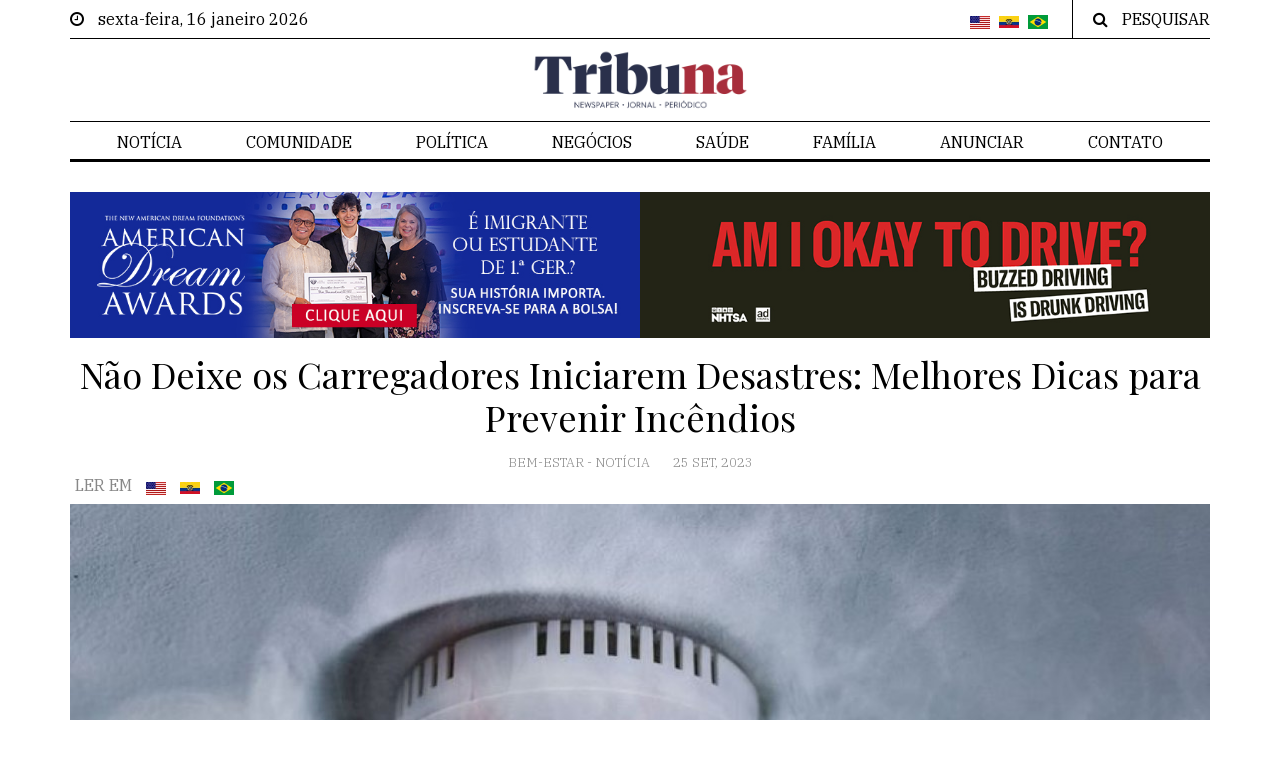

--- FILE ---
content_type: text/html; charset=UTF-8
request_url: https://tribunact.com/pt/no-deixe-os-carregadores-iniciarem-desastres-melhores-dicas-para-prevenir-incendios
body_size: 8692
content:
<!DOCTYPE html>
<html lang="pt" class="no-js">
<head>
    <!-- Meta tags -->
    <meta charset="utf-8">
    <meta name="viewport" content="width=device-width, initial-scale=1, shrink-to-fit=no">
    <meta name="author" content="PixelDev<contato@pixeldev.com.br>" />
    <meta name="description" content="De acordo com a Associação Nacional de Proteção contra Incêndios, os corpos de bombeiros locais nos E.U.A. responderam a estimados 1,35 milhões casos de incêndio em 2021 – média de um a cada 23 segundos." />
    <meta property="og:image" content="https://tribunact.com/uploads/posts/img_1695640590686760663.jpeg"><meta property="og:image:type" content="image/jpeg"><meta property="og:image:width" content="800"><meta property="og:image:height" content="443">
    <title>Não Deixe os Carregadores Iniciarem Desastres: Melhores Dicas para Prevenir Incêndios - Tribuna</title>

    <meta name="csrf-token" content="V9gnHfX4osTo20sPkPBSN1gXuNYSA5NDF6ceSaqb">

    <!-- Bootstrap, Font Awesome, Aminate, Owl Carausel, Normalize CSS -->
    <link href="https://tribunact.com/themes/site/css/bootstrap.css" rel="stylesheet" type="text/css"/>
    <link href="https://tribunact.com/themes/site/css/font-awesome.min.css" rel="stylesheet" type="text/css"/>
    <link href="https://tribunact.com/themes/site/css/animate.css" rel="stylesheet" type="text/css"/>
    <link href="https://tribunact.com/themes/site/css/owl.carousel.css" rel="stylesheet" type="text/css"/>
    <link href="https://tribunact.com/themes/site/css/owl.theme.default.css" rel="stylesheet" type="text/css"/>
    <link href="https://tribunact.com/themes/site/css/normalize.css" rel="stylesheet" type="text/css"/>
    <link href="https://tribunact.com/themes/site/css/slicknav.min.css" rel="stylesheet" type="text/css"/>

    <!-- Site CSS -->
    <link href="https://tribunact.com/themes/site/css/main.css" rel="stylesheet" type="text/css"/>
    <link href="https://tribunact.com/themes/site/css/responsive.css" rel="stylesheet" type="text/css"/>

    <!-- Modernizr JS -->
    <script src="https://tribunact.com/themes/site/js/modernizr-3.5.0.min.js"></script>

    <!--favincon-->
    <link rel="icon" href="https://tribunact.com/favicon.ico?v=3" type="image/x-icon">
    <link rel="apple-touch-icon" sizes="57x57" href="https://tribunact.com/themes/site/images/favicon/apple-icon-57x57.png?v=3">
    <link rel="apple-touch-icon" sizes="60x60" href="https://tribunact.com/themes/site/images/favicon/apple-icon-60x60.png?v=3">
    <link rel="apple-touch-icon" sizes="72x72" href="https://tribunact.com/themes/site/images/favicon/apple-icon-72x72.png?v=3">
    <link rel="apple-touch-icon" sizes="76x76" href="https://tribunact.com/themes/site/images/favicon/apple-icon-76x76.png?v=3">
    <link rel="apple-touch-icon" sizes="114x114" href="https://tribunact.com/themes/site/images/favicon/apple-icon-114x114.png?v=3">
    <link rel="apple-touch-icon" sizes="120x120" href="https://tribunact.com/themes/site/images/favicon/apple-icon-120x120.png?v=3">
    <link rel="apple-touch-icon" sizes="144x144" href="https://tribunact.com/themes/site/images/favicon/apple-icon-144x144.png?v=3">
    <link rel="apple-touch-icon" sizes="152x152" href="https://tribunact.com/themes/site/images/favicon/apple-icon-152x152.png?v=3">
    <link rel="apple-touch-icon" sizes="180x180" href="https://tribunact.com/themes/site/images/favicon/apple-icon-180x180.png?v=3">
    <link rel="icon" type="image/png" sizes="192x192" href="https://tribunact.com/themes/site/images/favicon/android-icon-192x192.png?v=3">
    <link rel="icon" type="image/png" sizes="32x32" href="https://tribunact.com/themes/site/images/favicon/favicon-32x32.png?v=3">
    <link rel="icon" type="image/png" sizes="96x96" href="https://tribunact.com/themes/site/images/favicon/favicon-96x96.png?v=3">
    <link rel="icon" type="image/png" sizes="16x16" href="https://tribunact.com/themes/site/images/favicon/favicon-16x16.png?v=3">
    <link rel="manifest" href="https://tribunact.com/themes/site/images/favicon/manifest.json">
    <meta name="msapplication-TileColor" content="#ffffff">
    <meta name="msapplication-TileImage" content="https://tribunact.com/themes/site/images/favicon/ms-icon-144x144.png?v=3">
    <meta name="theme-color" content="#ffffff">
    <!-- Google fonts -->
    <link href="https://fonts.googleapis.com/css?family=IBM+Plex+Serif:300,400,500" rel="stylesheet">
    <link href="https://fonts.googleapis.com/css?family=Playfair+Display" rel="stylesheet">
    <!--Poprup-->
    <link href="https://tribunact.com/themes/site/css/popup.css" rel="stylesheet">
    <link href="https://tribunact.com/css/site.css?v=3" rel="stylesheet">
    
	
	<!-- Google tag (gtag.js) -->
	<script async src="https://www.googletagmanager.com/gtag/js?id=G-JKF1Z13PWS"></script>
	<script>
	  window.dataLayer = window.dataLayer || [];
	  function gtag(){dataLayer.push(arguments);}
	  gtag('js', new Date());

	  gtag('config', 'G-JKF1Z13PWS');
	</script>
	
</head>
<body>

<div id="wrapper">
    <div id="page-content-wrapper">
        <div class="container-fluid">
            <div class="container">
                <div class="top_bar margin-15">
                    <div class="row">
                        <div class="col-md-6 col-sm-12 time">
                            <i class="fa fa-clock-o" style="margin-right:10px;"></i>
                            <span>sexta-feira, 16 janeiro 2026</span>
                        </div>
                        <div class="col-md-6 col-sm-12 social">
                            <ul>
                                                                    <li>
                                        <a href="https://tribunact.com/en/dont-let-battery-chargers-ignite-a-disaster-top-fire-prevention-tips" title="English">
                                            <img src="https://tribunact.com/crop?src=%2Fuploads%2Flanguages%2Fimg_1575331962005814939.jpg&amp;w=40&amp;h=0&amp;q=85" alt="">
                                        </a>
                                    </li>
                                                                    <li>
                                        <a href="https://tribunact.com/es/no-permita-que-los-cargadores-de-baterias-provoquen-un-desastre-principales-consejos-para-la-prevencion-de-incendios" title="Español">
                                            <img src="https://tribunact.com/crop?src=%2Fuploads%2Flanguages%2Fimg_1586979750586217802.jpg&amp;w=40&amp;h=0&amp;q=85" alt="">
                                        </a>
                                    </li>
                                                                    <li>
                                        <a href="https://tribunact.com/pt/no-deixe-os-carregadores-iniciarem-desastres-melhores-dicas-para-prevenir-incendios" title="Português">
                                            <img src="https://tribunact.com/crop?src=%2Fuploads%2Flanguages%2Fimg_1575331936659179827.png&amp;w=40&amp;h=0&amp;q=85" alt="">
                                        </a>
                                    </li>
                                                            </ul>
                            <div class="top-search">
                                <i class="fa fa-search"></i>
                                <span style="text-transform: uppercase">Pesquisar</span>
                            </div>
                            <div class="top-search-form">
                                <form action="https://tribunact.com/pt/search" class="search-form" method="get" role="search">
                                    <label>
                                        <span class="screen-reader-text">Search for:</span>
                                        <input type="search" name="s" value=""
                                               placeholder="Pesquisar…" class="search-field" required>
                                    </label>
                                    <input type="submit" value="Search" class="search-submit">
                                </form>
                            </div>
                        </div>
                    </div>
                </div>
            </div>
        </div>
        <div class="container-fluid">
            <div class="container">
                <div class="row">
                    <div class="col-12 col-md-12 header">
                        <a href="https://tribunact.com/pt">
                            <img src="https://tribunact.com/themes/site/images/Logo/logo1.png" alt="Logo Tribuna" class="logoTopo">
                        </a>
                    </div>
                </div>
            </div>
        </div>
        <div class="main-nav section_margin">
            <div class="container-fluid">
                <div class="container">
                    <div class="row">
                        <div class="col-12 col-md-12 main_nav_cover" id="nav">
                            <ul id="main-menu">
                                                                    <li>
                                        <a href="https://tribunact.com/pt/noticia">
                                            Notícia
                                        </a>
                                    </li>
                                                                    <li>
                                        <a href="https://tribunact.com/pt/comunidade">
                                            COMUNIDADE
                                        </a>
                                    </li>
                                                                    <li>
                                        <a href="https://tribunact.com/pt/politica">
                                            Política
                                        </a>
                                    </li>
                                                                    <li>
                                        <a href="https://tribunact.com/pt/negocios">
                                            NEGÓCIOS
                                        </a>
                                    </li>
                                                                    <li>
                                        <a href="https://tribunact.com/pt/saude">
                                            Saúde
                                        </a>
                                    </li>
                                                                    <li>
                                        <a href="https://tribunact.com/pt/familia">
                                            FAMÍLIA
                                        </a>
                                    </li>
                                                                <li>
                                    <a href="https://tribunact.com/pt/anunciar">
                                        Anunciar
                                    </a>
                                </li>
                                <li>
                                    <a href="https://tribunact.com/pt/contato">
                                        Contato
                                    </a>
                                </li>
                            </ul>
                        </div>
                    </div>
                </div>
            </div>
        </div>

            <div class="load-ad" data-format="header" data-ajax="https://tribunact.com/pt/load-ad"></div>

    <div id="post-details" class="container-fluid" data-id="648"
         data-ajax="https://tribunact.com/pt/post-visit">
        <div class="container">
            <div class="primary margin-15">
                <div class="row">
                    <div class="col-md-12">
                        <article class="section_margin">
                            <div class="post-content">
                                <div class="single-header">
                                    <h3 class="alith_post_title">
                                        Não Deixe os Carregadores Iniciarem Desastres: Melhores Dicas para Prevenir Incêndios
                                    </h3>
                                    <div class="post_meta">
                                                                                    <span class="meta_categories">
                                                                                                
                                                    <a href="https://tribunact.com/pt/bem-estar">
                                                    Bem-Estar
                                                </a>
                                                                                                    -
                                                    <a href="https://tribunact.com/pt/noticia">
                                                    Notícia
                                                </a>
                                                                                        </span>
                                                                                <span class="meta_date">25 set, 2023</span>
                                    </div>
                                    <div style="margin-bottom: 5px">
                                        <ul class="post-language">
                                            <li><span>Ler em</span></li>
                                                                                            <li>
                                                    <a href="https://tribunact.com/en/dont-let-battery-chargers-ignite-a-disaster-top-fire-prevention-tips"
                                                       title="English">
                                                        <img src="https://tribunact.com/crop?src=%2Fuploads%2Flanguages%2Fimg_1575331962005814939.jpg&amp;w=40&amp;h=0&amp;q=85" alt="">
                                                    </a>
                                                </li>
                                                                                            <li>
                                                    <a href="https://tribunact.com/es/no-permita-que-los-cargadores-de-baterias-provoquen-un-desastre-principales-consejos-para-la-prevencion-de-incendios"
                                                       title="Español">
                                                        <img src="https://tribunact.com/crop?src=%2Fuploads%2Flanguages%2Fimg_1586979750586217802.jpg&amp;w=40&amp;h=0&amp;q=85" alt="">
                                                    </a>
                                                </li>
                                                                                            <li>
                                                    <a href="https://tribunact.com/pt/no-deixe-os-carregadores-iniciarem-desastres-melhores-dicas-para-prevenir-incendios"
                                                       title="Português">
                                                        <img src="https://tribunact.com/crop?src=%2Fuploads%2Flanguages%2Fimg_1575331936659179827.png&amp;w=40&amp;h=0&amp;q=85" alt="">
                                                    </a>
                                                </li>
                                                                                    </ul>
                                    </div>

                                    <figure class="alith_news_img animate-box text-center" style="height: 50%">
                                        <img src="https://tribunact.com/crop?src=%2Fuploads%2Fposts%2Fimg_1695640590686760663.jpeg&amp;w=1144&amp;h=0&amp;q=85" alt=""/>
                                    </figure>
                                    <div class="single-content animate-box">
                                        <p class="alith_post_except animate-box">
                                            De acordo com a Associação Nacional de Proteção contra Incêndios, os corpos de bombeiros locais nos E.U.A. responderam a estimados 1,35 milhões casos de incêndio em 2021 – média de um a cada 23 segundos.
                                        </p>
                                                                                    <div style="margin-bottom: 20px">
                                                <strong>Por StatePoint</strong>
                                            </div>
                                                                                <div class="dropcap column-2 animate-box post-text">
                                            <p><span style="font-weight: 400;">Esses inc&ecirc;ndios causaram 3.800 mortes de civis e 14.700 ferimentos em civis relatados, mas a devasta&ccedil;&atilde;o n&atilde;o para por a&iacute;. Tamb&eacute;m causaram estimados $15,9 bilh&otilde;es em perdas por danos &agrave; propriedade.</span></p>
<p><span style="font-weight: 400;">Os inc&ecirc;ndios afetam n&atilde;o s&oacute; a sa&uacute;de e a seguran&ccedil;a de parentes, de amigos e da comunidade, mas tamb&eacute;m causam grande preju&iacute;zo financeiro aos donos de propriedades e empresas. A campanha do M&ecirc;s da Seguran&ccedil;a nas Constru&ccedil;&otilde;es de 2023 do Conselho do C&oacute;digo Internacional foca na conscientiza&ccedil;&atilde;o da seguran&ccedil;a geral nas constru&ccedil;&otilde;es, incluindo como reconhecer e praticar medidas de preven&ccedil;&atilde;o de inc&ecirc;ndios e reconhecer poss&iacute;veis riscos em sua casa ou empresa.</span></p>
<p><strong>Poss&iacute;veis Perigos dos Carregadores e Baterias de L&iacute;tio</strong></p>
<p><span style="font-weight: 400;">Com o passar dos anos, os carregadores e baterias de l&iacute;tio causaram v&aacute;rios inc&ecirc;ndios, alguns com consequ&ecirc;ncias devastadoras. Encontrados em produtos de casa comuns como brinquedos eletr&ocirc;nicos, eletrodom&eacute;sticos de v&aacute;rios tamanhos, fones de ouvido, celulares, laptops e muito mais, sua popularidade cresceu gra&ccedil;as &agrave; sua alta densidade energ&eacute;tica e vida &uacute;til. Mas com esse crescimento, veio a necessidade de aprender a cuidar adequadamente desses produtos.</span></p>
<p><span style="font-weight: 400;">Veja abaixo passos e dicas de preven&ccedil;&atilde;o de inc&ecirc;ndio gerais de Beth Tubbs, engenheira chefe de prote&ccedil;&atilde;o contra inc&ecirc;ndios do Conselho do C&oacute;digo, para garantir que seus carregadores e baterias de l&iacute;tio sejam usados e guardados com seguran&ccedil;a. Essas s&atilde;o dicas gerais, voc&ecirc; deve ler o manual de cada dispositivo para ver suas instru&ccedil;&otilde;es de manuten&ccedil;&atilde;o e seguran&ccedil;a pr&oacute;prias.</span></p>
<p><span style="font-weight: 400;">Cuidado, Compradores: Apenas comprem eletrodom&eacute;sticos ou dispositivos com carregadores e baterias de l&iacute;tio de fabricantes confi&aacute;veis para garantir que sejam projetados, fabricados, testados e mantidos de acordo com os padr&otilde;es de seguran&ccedil;a aplic&aacute;veis. Esse &eacute; um primeiro passo cr&iacute;tico para prevenir inc&ecirc;ndios causados por baterias.</span></p>
<p><span style="font-weight: 400;">Utilize Carregadores Aprovados, Corretamente: Ao carregar uma bateria de l&iacute;tio, utilize um carregador adequado e aprovado pelo fabricante ou listado como aceit&aacute;vel para seu dispositivo. As baterias de l&iacute;tio s&atilde;o extremamente sens&iacute;veis &agrave;s condi&ccedil;&otilde;es de carga e utilizar um carregador inadequado, ou utiliz&aacute;-lo incorretamente, pode sobrecarregar a bateria. Quando uma bateria sobrecarrega, ela pode sobreaquecer, pegar fogo e, no pior dos casos, explodir.</span></p>
<p><span style="font-weight: 400;">Nunca carregue baterias de l&iacute;tio se n&atilde;o estiver em casa para supervisionar. Caso uma situa&ccedil;&atilde;o possivelmente perigosa surja, voc&ecirc; pode agir r&aacute;pido para resolv&ecirc;-la desconectando a bateria, utilizando um extintor de inc&ecirc;ndio port&aacute;til ou ligando para seu corpo de bombeiros local. Ao carregar eletrodom&eacute;sticos, como dispositivos de transporte (patinetes e bicicletas el&eacute;tricas), conecte diretamente na tomada, n&atilde;o em um &ldquo;T&rdquo; adaptador ou em extens&otilde;es.</span></p>
<p><span style="font-weight: 400;">Siga as orienta&ccedil;&otilde;es do fabricante, incluindo o tempo de carga recomendado. Isso aumentar&aacute; a seguran&ccedil;a e o desempenho de sua bateria.</span></p>
<p><span style="font-weight: 400;">Lugares, Lugares, Lugares: Quando se trata de seguran&ccedil;a, onde voc&ecirc; usa um dispositivo com um carregador ou bateria de l&iacute;tio &eacute; extremamente importante.</span></p>
<p><span style="font-weight: 400;">J&aacute; que essas baterias apresentam um risco consider&aacute;vel de inc&ecirc;ndio, &eacute; crucial mant&ecirc;-las longe das sa&iacute;das ou rotas de fuga. Caso a bateria seja mal utilizada ou exposta a condi&ccedil;&otilde;es extremas e cause um inc&ecirc;ndio, voc&ecirc; precisar&aacute; de uma rota de fuga n&atilde;o-obstru&iacute;da.</span></p>
<p><span style="font-weight: 400;">Guarde as baterias em temperatura ambiente e seca para preservar seu desempenho e seguran&ccedil;a. &Eacute; recomendado guardar as baterias dentro de casa, longe do sol, calor excessivo, combust&iacute;veis e subst&acirc;ncias possivelmente incendi&aacute;rias.</span></p>
<p><span style="font-weight: 400;">Siga as Orienta&ccedil;&otilde;es do Fabricante: Os fabricantes confi&aacute;veis fornecer&atilde;o manuais com instru&ccedil;&otilde;es sobre como preservar o desempenho e a seguran&ccedil;a de suas baterias, geralmente encontrados online ou no guia de manuten&ccedil;&atilde;o do dispositivo ou eletrodom&eacute;stico.</span></p>
<p><span style="font-weight: 400;">Algumas dicas de manuten&ccedil;&atilde;o gerais s&atilde;o:</span></p>
<ul>
<li><span style="font-weight: 400;"> Inspecione a bateria e o carregador regularmente para detectar danos vis&iacute;veis</span></li>
<li><span style="font-weight: 400;"> Verifique rotineiramente o estado de carga da bateria</span></li>
<li><span style="font-weight: 400;"> Observe e anote a carga restante de sua bateria (e todas as mudan&ccedil;as nesse per&iacute;odo)</span></li>
<li><span style="font-weight: 400;"> Desconecte a bateria do carregador assim que chegar &agrave; sua capacidade m&aacute;xima.</span></li>
</ul>
<p><span style="font-weight: 400;">Recursos para Preven&ccedil;&atilde;o de Inc&ecirc;ndios</span></p>
<p><span style="font-weight: 400;">Os inc&ecirc;ndios causados por baterias de l&iacute;tio podem come&ccedil;ar em quest&atilde;o de segundos; &eacute; importante utiliz&aacute;-las de forma segura.</span></p>
<p><span style="font-weight: 400;">O site do M&ecirc;s da Seguran&ccedil;a nas Constru&ccedil;&otilde;es do Conselho do C&oacute;digo possui diversos recursos para ajudar voc&ecirc; a entender e a implementar as principais medidas de preven&ccedil;&atilde;o de inc&ecirc;ndios e proteger sua casa ou empresa. Acesse esses recursos pelo site iccsafe.org.</span></p>
<p>&nbsp;</p>
<p><span style="font-weight: 400;">FONTE DA IMAGEM: (c) audioundwerbung / iStock via Getty Images Plus</span></p>
                                        </div>

                                        
                                        <div class="post-share">
                                            <ul>
                                                <li class="facebook">
                                                    <a href="https://www.facebook.com/sharer/sharer.php?u=https://tribunact.com/pt/no-deixe-os-carregadores-iniciarem-desastres-melhores-dicas-para-prevenir-incendios&amp;quote=Não Deixe os Carregadores Iniciarem Desastres: Melhores Dicas para Prevenir Incêndios"
                                                       target="_blank">
                                                        <i class="fa fa-facebook"></i>
                                                    </a>
                                                </li>
                                                <li class="twitter">
                                                    <a href="https://twitter.com/intent/tweet?text=Não Deixe os Carregadores Iniciarem Desastres: Melhores Dicas para Prevenir Incêndios&amp;url=https://tribunact.com/pt/no-deixe-os-carregadores-iniciarem-desastres-melhores-dicas-para-prevenir-incendios"
                                                       target="_blank">
                                                        <i class="fa fa-twitter"></i>
                                                    </a>
                                                </li>
                                                <li class="whatsapp">
                                                    <a href="whatsapp://send?text=Não Deixe os Carregadores Iniciarem Desastres: Melhores Dicas para Prevenir Incêndios: https://tribunact.com/pt/no-deixe-os-carregadores-iniciarem-desastres-melhores-dicas-para-prevenir-incendios"
                                                       target="_blank">
                                                        <i class="fa fa-whatsapp"></i>
                                                    </a>
                                                </li>
                                            </ul>
                                        </div>
                                    </div> <!--single content-->
                                </div>
                            </div>
                        </article>
                    </div>
                </div>
            </div> <!--.primary-->
        </div>
    </div>

        <div class="container-fluid">
            <div class="container animate-box">
                <div class="bottom margin-15">
                    <div class="row">
                        <div class="col-xs-12 col-sm-6 col-md-6 col-lg-4">
                            <div class="sidebar-widget">
                                <div class="widget-title-cover"><h4 class="widget-title"><span>Categories</span></h4>
                                </div>
                                <ul class="bottom_menu">
                                                                            <li>
                                            <a href="https://tribunact.com/pt/educaco" class="">
                                                <i class="fa fa-angle-right"></i>
                                                Educação
                                            </a>
                                        </li>
                                                                            <li>
                                            <a href="https://tribunact.com/pt/seja-inteligente-passe-adiante" class="">
                                                <i class="fa fa-angle-right"></i>
                                                SEJA INTELIGENTE PASSE ADIANTE!
                                            </a>
                                        </li>
                                                                            <li>
                                            <a href="https://tribunact.com/pt/qual-sera-o-proximo-passo-da-sua-vida" class="">
                                                <i class="fa fa-angle-right"></i>
                                                Qual Será O Próximo Passo Da Sua Vida
                                            </a>
                                        </li>
                                                                            <li>
                                            <a href="https://tribunact.com/pt/bem-estar" class="">
                                                <i class="fa fa-angle-right"></i>
                                                Bem-Estar
                                            </a>
                                        </li>
                                                                            <li>
                                            <a href="https://tribunact.com/pt/pais-filhos" class="">
                                                <i class="fa fa-angle-right"></i>
                                                Pais &amp; Filhos
                                            </a>
                                        </li>
                                                                            <li>
                                            <a href="https://tribunact.com/pt/noticia" class="">
                                                <i class="fa fa-angle-right"></i>
                                                Notícia
                                            </a>
                                        </li>
                                                                            <li>
                                            <a href="https://tribunact.com/pt/comunidade" class="">
                                                <i class="fa fa-angle-right"></i>
                                                COMUNIDADE
                                            </a>
                                        </li>
                                                                            <li>
                                            <a href="https://tribunact.com/pt/politica" class="">
                                                <i class="fa fa-angle-right"></i>
                                                Política
                                            </a>
                                        </li>
                                                                            <li>
                                            <a href="https://tribunact.com/pt/negocios" class="">
                                                <i class="fa fa-angle-right"></i>
                                                NEGÓCIOS
                                            </a>
                                        </li>
                                                                            <li>
                                            <a href="https://tribunact.com/pt/saude" class="">
                                                <i class="fa fa-angle-right"></i>
                                                Saúde
                                            </a>
                                        </li>
                                                                            <li>
                                            <a href="https://tribunact.com/pt/familia" class="">
                                                <i class="fa fa-angle-right"></i>
                                                FAMÍLIA
                                            </a>
                                        </li>
                                                                            <li>
                                            <a href="https://tribunact.com/pt/eventos" class="">
                                                <i class="fa fa-angle-right"></i>
                                                Eventos
                                            </a>
                                        </li>
                                                                    </ul>
                            </div>
                        </div>
                        <div class="col-xs-12 col-sm-6 col-md-6 col-lg-4">
                            <div class="sidebar-widget">
                                <div class="widget-title-cover"><h4 class="widget-title"><span>Latest</span></h4></div>
                                <div class="latest_style_2">
                                                                                                                        <div class="latest_style_2_item">
                                                <figure class="alith_news_img">
                                                    <a href="https://tribunact.com/pt/acolha-uma-crianca-mude-uma-vida-por-que-connecticut-precisa-de-mais-familias-acolhedoras">
                                                        <img src="https://tribunact.com/crop?src=%2Fuploads%2Fposts%2Fimg_1767990257881352683.jpg&amp;w=165&amp;h=120&amp;q=85"
                                                             alt="Acolha uma Criança, Mude uma Vida: Por Que Connecticut Precisa de Mais Famílias Acolhedoras" class="hover_grey">
                                                    </a>
                                                </figure>
                                                <h3 class="alith_post_title">
                                                    <a href="https://tribunact.com/pt/acolha-uma-crianca-mude-uma-vida-por-que-connecticut-precisa-de-mais-familias-acolhedoras">
                                                        Acolha uma Criança, Mude uma Vida: Por Que Connecticut Precisa de Mais Famílias Acolhedoras
                                                    </a>
                                                </h3>
                                            </div>
                                                                                    <div class="latest_style_2_item">
                                                <figure class="alith_news_img">
                                                    <a href="https://tribunact.com/pt/a-licenca-remunerada-de-ct-e-destinada-a-condices-de-saude-graves">
                                                        <img src="https://tribunact.com/crop?src=%2Fuploads%2Fposts%2Fimg_1767988736226758987.jpg&amp;w=165&amp;h=120&amp;q=85"
                                                             alt="A Licença Remunerada de CT é destinada a condições de saúde graves" class="hover_grey">
                                                    </a>
                                                </figure>
                                                <h3 class="alith_post_title">
                                                    <a href="https://tribunact.com/pt/a-licenca-remunerada-de-ct-e-destinada-a-condices-de-saude-graves">
                                                        A Licença Remunerada de CT é destinada a condições de saúde graves
                                                    </a>
                                                </h3>
                                            </div>
                                                                                    <div class="latest_style_2_item">
                                                <figure class="alith_news_img">
                                                    <a href="https://tribunact.com/pt/filhos-orfos-de-pais-presentes-o-novo-desafio-emocional-entre-familias-migrantes">
                                                        <img src="https://tribunact.com/crop?src=%2Fuploads%2Fposts%2Fimg_1767985659795658746.jpg&amp;w=165&amp;h=120&amp;q=85"
                                                             alt="Filhos Órfãos de Pais Presentes: O Novo Desafio Emocional Entre Famílias Migrantes" class="hover_grey">
                                                    </a>
                                                </figure>
                                                <h3 class="alith_post_title">
                                                    <a href="https://tribunact.com/pt/filhos-orfos-de-pais-presentes-o-novo-desafio-emocional-entre-familias-migrantes">
                                                        Filhos Órfãos de Pais Presentes: O Novo Desafio Emocional Entre Famílias Migrantes
                                                    </a>
                                                </h3>
                                            </div>
                                                                                                            </div>
                            </div>
                        </div>
                        <div class="col-xs-12 col-sm-6 col-md-6 col-lg-4">
                            <div class="sidebar-widget">
                                <div class="widget-title-cover"><h4 class="widget-title"><span>Most Visited</span></h4>
                                </div>
                                <div class="latest_style_3">
                                                                                                                        <div class="latest_style_3_item">
                                                <span class="item-count vertical-align">1.</span>
                                                <div class="alith_post_title_small">
                                                    <a href="https://tribunact.com/pt/nova-lei-federal-altera-os-requisitos-de-trabalho-do-snap-para-beneficiarios-em-connecticut">
                                                        <strong>Nova Lei Federal Altera os Requisitos de Trabalho do SNAP para Beneficiários em Connecticut</strong>
                                                    </a>
                                                </div>
                                            </div>
                                                                                    <div class="latest_style_3_item">
                                                <span class="item-count vertical-align">2.</span>
                                                <div class="alith_post_title_small">
                                                    <a href="https://tribunact.com/pt/ortes-no-programa-snap-e-aumento-em-taxas-estaduais-atingem-familias-de-ct">
                                                        <strong>ortes no Programa SNAP e Aumento em Taxas Estaduais Atingem Famílias de CT</strong>
                                                    </a>
                                                </div>
                                            </div>
                                                                                    <div class="latest_style_3_item">
                                                <span class="item-count vertical-align">3.</span>
                                                <div class="alith_post_title_small">
                                                    <a href="https://tribunact.com/pt/governador-lamont-anuncia-perdo-de-30-milhes-em-dividas-medicas-aos-residentes-de-connecticut">
                                                        <strong>Governador Lamont Anuncia Perdão de $30 Milhões em Dívidas Médicas aos Residentes de Connecticut</strong>
                                                    </a>
                                                </div>
                                            </div>
                                                                                    <div class="latest_style_3_item">
                                                <span class="item-count vertical-align">4.</span>
                                                <div class="alith_post_title_small">
                                                    <a href="https://tribunact.com/pt/dph-emite-alerta-covid-19-para-a-comunidade-de-danbury-apos-pico-significativo-em-novos-casos">
                                                        <strong>DPH emite alerta COVID-19 para a comunidade de Danbury após pico significativo em novos casos</strong>
                                                    </a>
                                                </div>
                                            </div>
                                                                                                            </div>
                            </div>
                        </div>
                    </div>
                </div> <!--.row-->
            </div>
        </div>
    </div>

    <div class="container-fluid alith_footer_right_reserved">
        <div class="container">
            <div class="row">
                <div class="col-12 col-md-12 bottom-logo">
                    <h1 class="logo">
                        <a href="https://tribunact.com/pt">
                            <img src="https://tribunact.com/themes/site/images/Logo/logo.png" alt="Logo Tribuna" class="logoTopo">
                        </a>
                    </h1>
                    <div class="tagline social">
                        <ul>
                                                            <li class="facebook">
                                    <a href="https://facebook.com/" target="_blank">
                                        <i class="fa fa-facebook"></i>
                                    </a>
                                </li>
                                                                                        <li class="twitter">
                                    <a href="http://twitter.com/" target="_blank">
                                        <i class="fa fa-twitter"></i>
                                    </a>
                                </li>
                                                                                        <li class="instagram">
                                    <a href="http://instagram.com/" target="_blank">
                                        <i class="fa fa-instagram"></i>
                                    </a>
                                </li>
                                                    </ul>
                    </div>
                </div>
                <div class="col-12 col-md-12 coppyright">
                    <p>© Copyright 2026, Todos os direitos reservados.</p>
                </div>
            </div>
        </div>
    </div>

    <div class="gototop js-top">
        <a href="#" class="js-gotop"><span>Leve-me para cima</span></a>
    </div>
</div> <!--page-content-wrapper-->

<input type="hidden" id="default-form-error" value="Ocorreu um erro desconhecido, atualize a página e tente novamente.">
<input type="hidden" id="default-error-title" value="Opa!">

<script src="https://tribunact.com/themes/site/js/jquery.min.js"></script>
<script src="https://tribunact.com/themes/site/js/jquery.bpopup.min.js"></script>

<script src="https://tribunact.com/themes/site/js/owl.carousel.min.js"></script>
<script src="https://tribunact.com/themes/site/js/jquery.waypoints.min.js"></script>
<script src="https://tribunact.com/themes/site/js/jquery.slicknav.min.js"></script>
<script src="https://tribunact.com/themes/site/js/masonry.pkgd.min.js"></script>
<!-- Main -->
<script src="https://tribunact.com/themes/site/js/main.js?v=2"></script>
<script src="https://tribunact.com/themes/site/js/smart-sticky.js"></script>
<script src="https://tribunact.com/themes/site/js/theia-sticky-sidebar.js"></script>
<script src="https://cdnjs.cloudflare.com/ajax/libs/sweetalert/2.1.2/sweetalert.min.js"></script>
<script src="https://tribunact.com/js/site.js?v=2"></script>
</div> <!--#wrapper-->
</body>
</html>


--- FILE ---
content_type: text/css
request_url: https://tribunact.com/themes/site/css/main.css
body_size: 6740
content:
/***
Theme Name:		HeWo
Theme URI:		http://demos.alithemes.com/html/hewo
Description:	Modern Newspaper HTML Template
Author:			alithemes.com
Author URI:		http://alithemes.com
Version:		1.1
License:		GNU General Public License v2 or later
License URI:	http://www.gnu.org/licenses/gpl-2.0.html
==============================
TABLE CONTENT
	HEADER
		Topbar
		Logo
		Navigation
		Spinner loading
	FEATURED POST
		Slider carausel
		Slider fade
		Slideshow big
		Featured Grid
		Recent post section
	WIDGETS
		Custom menu
		Latest style 1
		Latest style 2
		Latest style 3
		Search form
		Tags
		Pagination
	BOTTOM
	OFFCANVAS
	FOOTER
		Gototop
		Search popup
	HOME PAGE
		Boxed layout
		Home Grid 1
	ARCHIVE LAYOUT
		Archive list
		Archive grid blance
		Archive list big
	POST STYLE
		Comment
	PAGES
		Author page
	HELPER
		Row and column gap
		Line
==============================
NOTE
	Primary color: #003477;
	Body font: 'IBM Plex Serif',serif;
	Heading font: 'Playfair Display', serif;
***/
body {
	background: #ffffff none repeat scroll 0 0;
	color: #000000;
	font-family: 'IBM Plex Serif', serif;
	font-weight: 400;
	line-height: 1.4;
}
a {
	color: #000000;
	text-decoration: none;
}
strong {
	font-weight: 500;
}
.aligncenter,
img.aligncenter {
	clear: both;
	display: block;
	margin-left: auto;
	margin-right: auto;
}
/*COLOR*/
.main_nav,
.header,
.top_bar {
	border-color: #000000 !important;
}
a:focus,
a:hover,
.top_bar .social a:hover i,
.post_meta span a:hover,
.alith_post_content_big_caption a:hover,
a.link-active,
.sticky .alith_post_title a {
	color: #dc3545;
	text-decoration: none;
}
::selection {
	background: #000;
	/* WebKit/Blink Browsers */
	color: #fff;
}
::-moz-selection {
	background: #000;
	/* Gecko Browsers */
	color: #fff;
}
.alith_tagg:hover,
.alith_tagg:focus {
	background: #dc3545;
}
/*Fonts*/
.post_meta_categories_label,
.header .logo,
.alith_heading_patern_2,
.bottom-logo h1.logo,
#slideshow_big .alith_post_title,
.archive-title,
.post_list_big .alith_post_title,
.post-content .alith_post_title,
.single-content h1,
.single-content h2,
.single-content h3,
.single-content h4,
.single-content h5,
.single-content h6,
.dropcap p:first-child::first-letter,
.single-comment-title,
.comment-reply-title {
	font-family: 'Playfair Display', serif;
}

/*HEADER*/
/*Topbar*/

.logoTopo{
	width: 20%
}
.margin-15 {
	margin-left: -15px;
	margin-right: -15px;
}
.top_bar {
	border-bottom: 1px solid;
	min-height: 38px;
	line-height: 38px;
	overflow: hidden;
}
.top_bar .social {
	text-align: right;
}
.top_bar .social li {
	display: inline-block;
	margin: 0 0 0 5px;
}
.top_bar .social a {

	border-radius: 50%;
	color: #000;
	display: block;
	font-size: 10px;
	height: 20px;
	line-height: 18px;
	text-align: center;
	width: 20px;
}
.top_bar .social a i {
	font-size: 10px;
}
.social ul {
	display: inline-block;
}
.top-search {
	display: inline-block;
	padding-left: 20px;
	margin-left: 20px;
	border-left: 1px solid;
}
.top-search span {
	margin-left: 10px;
}
/*Logo*/
.header {
	border-bottom: 1px solid;
	padding: 10px 0;
	text-align: center;
}
.header .logo {
	font-size: 78px;
	letter-spacing: 3px;
	line-height: 1;
	margin: 0 0 10px;
}
.header .tagline {
	font-size: 14px;
	margin: 0;
}
.header .tagline::before {
	background: transparent url("../images/patern-1.png") no-repeat scroll right center;
	content: "";
	display: inline-block;
	height: 10px;
	margin-right: 10px;
	width: 30px;
}
.header .tagline::after {
	background: transparent url("../images/patern-1.png") no-repeat scroll right center;
	content: "";
	display: inline-block;
	height: 10px;
	margin-left: 10px;
	width: 30px;
}
/*Navigation*/
.main_nav_cover {
	border-bottom: 3px solid;
	height: 40px;
	line-height: 40px;
	overflow: hidden;
}
.smartnav .main_nav_cover {border: 0;}
.main_nav_cover #main-menu {
	padding: 0;
	text-align: center;
}
.main_nav_cover #main-menu li {
	line-height: 40px;
	padding: 0 30px;
	display: inline-block;
	position: relative;
}
.main_nav_cover #main-menu li a {
	font-size: 16px;
	padding: 0;
	position: relative !important;
	text-transform: uppercase;
}
.main_nav_cover #main-menu li ul.sub-menu a {
	text-transform: none;
}
ul.sub-menu {
	display: none;
	margin-left: 15px;
}
.main_nav_cover ul.sub-menu {
	background: #fff none repeat scroll 0 0;
	border: medium none;
	display: none;
	position: absolute;
	text-align: left;
	top: 100%;
	z-index: 100;
}
.main_nav_cover .menu-item-has-children ul.sub-menu a::before {
	content: none;
}
.main-nav ul li ul.sub-menu li ul.sub-menu {
	left: 100%;
	padding: 0;
	top: 0 !important;
	transform: none;
}
.main_nav_cover ul.sub-menu li ul.sub-menu {
	border-top: 1px solid !important;
}

#sidebar-wrapper .menu-item-has-children a::before {
	color: #888;
	content: "\f078";
	font-family: FontAwesome;
	font-size: 10px;
	position: absolute;
	right: 10px;
	top: 5px;
}
#sidebar-wrapper .menu-item-has-children ul.sub-menu a::before {
	content: none;
}
.main_nav_cover ul.sub-menu {
	border-top: 0 none;
	left: 50%;
	margin-left: 0;
	min-width: 200px;
	transform: translate(-50%);
	border: 1px solid;
}
.main_nav_cover #main-menu li ul.sub-menu li {
	border-bottom: 1px solid;
	display: block;
	line-height: 35px;
	padding: 0 10px;
}
.main_nav_cover #main-menu li ul.sub-menu li:last-child {
	border: none;
}
ul.sub-menu a::before {
	content: none;
}
.smartnav {
  background: #fff none repeat scroll 0 0 !important;
  border-radius: 0;
  box-shadow: 0 0 4px rgba(0, 0, 0, 0.5);
  left: 0;
  text-align: center;
  z-index: 900;
}
/*spinner loading*/
.spinner-cover {
	background: #fff none repeat scroll 0 0;
	height: 100%;
	left: 0;
	position: fixed;
	top: 0;
	width: 100%;
	z-index: 99999;
}
.spinner-inner {
	align-items: center;
	display: flex;
	height: 100%;
	justify-content: center;
}
.spinner {
	margin: 100px auto;
	width: 50px;
	height: 40px;
	text-align: center;
	font-size: 10px;
}
.spinner>div {
	background-color: #333;
	height: 100%;
	width: 6px;
	display: inline-block;
	-webkit-animation: sk-stretchdelay 1.2s infinite ease-in-out;
	animation: sk-stretchdelay 1.2s infinite ease-in-out;
}
.spinner .rect2 {
	-webkit-animation-delay: -1.1s;
	animation-delay: -1.1s;
}
.spinner .rect3 {
	-webkit-animation-delay: -1.0s;
	animation-delay: -1.0s;
}
.spinner .rect4 {
	-webkit-animation-delay: -0.9s;
	animation-delay: -0.9s;
}
.spinner .rect5 {
	-webkit-animation-delay: -0.8s;
	animation-delay: -0.8s;
}
@-webkit-keyframes sk-stretchdelay {
	0%,
	40%,
	100% {
		-webkit-transform: scaleY(0.4)
	}
	20% {
		-webkit-transform: scaleY(1.0)
	}
}
@keyframes sk-stretchdelay {
	0%,
	40%,
	100% {
		transform: scaleY(0.4);
		-webkit-transform: scaleY(0.4);
	}
	20% {
		transform: scaleY(1.0);
		-webkit-transform: scaleY(1.0);
	}
}
/*FEATURED POST*/
/*slider carausel*/
.section_margin {
	margin-bottom: 30px;
}
.section_margin_20 {
	margin-bottom: 20px;
}
.section_margin_40 {
	margin-bottom: 40px;
}
.section_margin_50 {
	margin-bottom: 50px;
}
#slider-small.carausel_slider {
	margin-right: -0.5rem;
	margin-left: -0.5rem;
}
.carausel_slider p {
	margin: 0;
}
#slider-small .alith_post_thumb {
	float: left;
	margin: 0 15px 0 0;
	width: 80px;
}
.alith_post_title_small {line-height: 1.2;}
.alith_post_title_small .meta {
color: #888;
font-size: 12px;
margin-top: 10px;
text-transform: uppercase;
}
.alith_post_title_small .meta span{margin: 0 10px 0 0;}
/*slider fade*/
.alith_post_thumb_big {
	position: relative;
}
.post_meta_categories_label {
	background: #000 none repeat scroll 0 0;
	color: #fff;
	display: inline-block;
	padding: 5px 10px;
}
.alith_post_thumb_big .post_meta_categories_label {
	position: absolute;
	right: 15px;
	top: 15px;
	z-index: 10;
}
#slideshow_face .alith_post_title {
	font-size: 30px;
	font-weight: 500;
	margin-bottom: 25px;
}
#slideshow_face .post_meta_center {
	border-right: 1px solid #eee;
	color: #888;
	margin-right: 50px;
	padding-right: 30px;
	text-align: center;
	font-size: 12px;
}
#slideshow_face .post_meta_center a {
	color: #000;
	font-size: 14px;
}
#slideshow_face .post_meta_center .author-photo {
	display: inline-block;
	width: 30px;
	height: 30px;
	overflow: hidden;
	border-radius: 50%;
}
#slideshow_face .post_meta_center p {
	margin-bottom: 5px;
}
#slideshow_face .alith_post_except {
	font-size: 16px;
	padding-right: 150px;
}
/*slider-carousel*/
#slider-carousel figure {
	margin: 0;
}
#slider-carousel .grid-caption {
	background: rgba(0, 0, 0, 0) linear-gradient(to bottom, rgba(0, 0, 0, 0) 0%, rgba(0, 0, 0, 0.41) 100%) repeat scroll 0 0;
	bottom: 0;
	padding: 50px 30px 30px;
	position: absolute;
	width: 100%;
	z-index: 3;
}
#slider-carousel a {
	color: #fff;
}
#slider-carousel .alith_post_thumb {
	border: 0 none;
	height: 100%;
	left: 0;
	position: absolute;
	right: 0;
	top: 0;
	width: 100%;
}
#slider-carousel .alith_post_thumb img {
	height: auto;
	left: 50%;
	min-height: 101%;
	min-width: 101%;
	object-fit: cover;
	position: absolute;
	top: 50%;
	transform: translate(-50%, -50%);
	width: auto;
}
#slider-carousel .wrap {
	height: 560px;
}
#slider-carousel .owl-item:hover .grid-caption,
.grid-post:hover .grid-caption {
	background: rgba(0, 0, 0, 0) linear-gradient(to bottom, rgba(0, 0, 0, 0) 0%, rgba(0, 0, 0, 0.21) 100%) repeat scroll 0 0;
}
/*slideshow big*/
#slideshow_big .alith_post_content_big {
	position: relative;
}
#slideshow_big .alith_post_content_big_inner {
	border: 0 none;
	height: 100%;
	left: 0;
	position: absolute;
	right: 0;
	top: 0;
	width: 100%;
	z-index: 90;
}
.alith_post_content_big_caption {
	color: #fff;
	left: 15%;
	position: absolute;
	right: 15%;
	text-align: center;
	top: 50%;
	transform: translateY(-50%);
	z-index: 90;
}
#slideshow_big .alith_post_thumb_big {
	margin: 0;
	position: relative;
}
.alith_post_content_big_caption a {
	color: #fff;
}
.alith_post_content_big_caption .alith_post_title {
	color: #fff;
	font-size: 2.8em;
	letter-spacing: 0;
	line-height: 1.2;
	margin: 0 0 30px;
	text-shadow: 1px 1px 4px rgba(0, 0, 0, 0.1);
}
.alith_post_content_big_caption .alith_post_except a {
	border-bottom: 1px solid;
	padding-bottom: 2px;
	text-transform: uppercase;
}
.alith_post_content_big_mark {
	background: rgba(0, 0, 0, 0.3) none repeat scroll 0 0;
	height: 100%;
	position: absolute;
	width: 100%;
	z-index: 80;
}
#slideshow_big .owl-dots {
	bottom: 20px;
	position: absolute;
	text-align: center;
	width: 100%;
}
.arrow-prev,
.arrow-next {
	background: rgba(0, 0, 0, 0) none repeat scroll 0 0;
	height: 66px;
	position: absolute;
	top: -40px;
	width: 70px;
}
.arrow-prev {
	left: 10px;
}
.arrow-next {
	right: 10px;
}
.arrow-prev::before,
.arrow-prev::after,
.arrow-next::before,
.arrow-next::after {
	background: #fff none repeat scroll 0 0;
	content: "";
	height: 2px;
	position: absolute;
	width: 45px;
}
.arrow-prev::before {
	top: 48px;
	transform: rotate(45deg);
	left: 0;
}
.arrow-prev::after {
	top: 17px;
	transform: rotate(-45deg);
	left: 0;
}
.arrow-next::before {
	top: 48px;
	transform: rotate(-45deg);
	right: 0;
}
.arrow-next::after {
	right: 0;
	top: 17px;
	transform: rotate(45deg);
}
/**Featured Grid**/
.grid-wrap {
	margin-left: -15px;
	margin-right: -15px;
	overflow: hidden;
}
.grid-post,
.poster-image {
	backface-visibility: hidden;
	transform: translate3d(0px, 0px, 0px);
}
.grid-post {
	float: left;
	overflow: hidden;
	position: relative;
	height: 560px;
	width: 50%;
}
.grid-post.nr-2.style-1 {
	height: 280px;
	width: 50%;
}
.grid-post.style-1.nr-3,
.grid-post.style-1.nr-4 {
	height: 280px;
	width: 25%;
}
.grid-post .wrap {
	display: block;
	height: 100%;
	position: absolute;
	text-align: center;
	width: 100%;
}
.altpost-image {
	bottom: 0;
	left: 0;
	position: absolute;
	right: 0;
	top: 0;
}
.altpost-image img {
	height: auto;
	left: 50%;
	min-height: 101%;
	min-width: 101%;
	object-fit: cover;
	position: absolute;
	top: 50%;
	transform: translate(-50%, -50%);
	width: auto;
}
.grid-post .grid-caption {
	background: rgba(0, 0, 0, 0) linear-gradient(to bottom, rgba(0, 0, 0, 0) 0%, rgba(0, 0, 0, 0.41) 100%) repeat scroll 0 0;
	bottom: 0;
	padding: 50px 30px 30px;
	position: absolute;
	width: 100%;
	z-index: 3;
}
.grid-post .grid-caption a {
	color: #fff;
}
.grid-post.style-1.nr-1 h2 {
	font-size: 40px;
	line-height: 1;
}
.grid-post h2 {
	color: white;
	font-size: 20px;
	font-weight: 900;
	padding: 5px 0 0;
	text-shadow: 0 0 100px rgb(0, 0, 0);
}
.grid-caption .post_meta span {
	color: #fff;
}
.grid-caption .post_meta span.meta_categories {
	background: #000 none repeat scroll 0 0;
	padding: 0 2px;
}
/*overwrite owl default*/
.owl-theme .owl-dots .owl-dot span {
	background: none;
	border: 1px solid #000;
	border-radius: 30px;
	height: 8px;
	margin: 0 2px;
	transition: opacity 200ms ease 0s;
	width: 8px;
}
.owl-theme .owl-dots .owl-dot.active span,
.owl-theme .owl-dots .owl-dot:hover span {
	background: #000 none repeat scroll 0 0;
}
#slideshow_face .owl-dots {
	margin-top: -30px;
	text-align: right;
}
/*recent post section*/
.alith_heading_patern_2 {
	font-size: 50px;
	margin-bottom: 50px;
	text-align: center;
	text-transform: uppercase;
}
.alith_heading_patern_2::before {
	background: rgba(0, 0, 0, 0) url("../images/patern-2.png") no-repeat scroll right center;
	content: "";
	display: inline-block;
	height: 30px;
	margin-right: 10px;
	width: 60px;
}
.alith_heading_patern_2::after {
	background: rgba(0, 0, 0, 0) url("../images/patern-2.png") no-repeat scroll left center;
	content: "";
	display: inline-block;
	height: 30px;
	margin-left: 10px;
	width: 60px;
}
.alith_post_title {
	font-size: 24px;
	font-weight: 500;
	margin-bottom: 15px;
}
.post_meta {
	font-size: 80%;
	font-weight: 300;
}
.post_meta span {
	color: #888;
	margin: 0 20px 0 0;
}
.post_meta span a {
	color: #888;
}
.post_meta .meta_author_avatar img {
	height: 20px;
	width: 20px;
	border-radius: 50%;
}
.post_meta .meta_categories,
.post_meta .meta_date,
.post_meta_date {
	text-transform: uppercase;
}
/*WIDGETS*/
.sidebar-widget {
	margin: 0 0 30px 0;
}
.vertical-align {
	position: absolute;
	top: 50%;
	transform: translateY(-50%);
}
.widget-title-cover {
	line-height: 1;
	margin-bottom: 10px;
	overflow: hidden;
}
h4.widget-title {
	font-size: 16px;
	position: relative;
	text-transform: uppercase;
	display: inline-block;
}
h4.widget-title::after {
	background: #000 none repeat scroll 0 0;
	bottom: 10px;
	content: "";
	display: inline-block;
	height: 1px;
	left: 100%;
	position: absolute;
	width: 100vw;
}
h4.widget-title span {
	padding-left: 15px;
	padding-right: 10px;
}
h4.widget-title span::before {
	background: #000 none repeat scroll 0 0;
	border-radius: 50%;
	content: "";
	height: 8px;
	left: 0;
	margin-top: -4px;
	position: absolute;
	top: 50%;
	width: 8px;
}
.sidebar_right::after {
	background: #eee none repeat scroll 0 0;
	content: "";
	height: 100%;
	left: 0;
	position: absolute;
	top: 0;
	width: 1px;
}
/*custom menu*/
.sidebar-widget ul.menu li {
	border-bottom: 1px dotted;
	padding: 5px 0;
	position: relative;
}
.sidebar-widget ul.menu li:last-child {
	border: 0;
}
/*latest style 1*/
.latest_style_1_item {
	border-bottom: 1px solid #eee;
	overflow: hidden;
	padding: 10px 0;
	position: relative;
	min-height: 80px;
}
.latest_style_1 .latest_style_1_item:last-child {
	border: none;
}
.latest_style_1 .latest_style_1_item:first-child {
	padding-top: 0;
}
.latest_style_1_item span.item-count {
	float: left;
	font-size: 30px;
}
.latest_style_1_item .alith_post_title_small {
	clear: none;
	float: left;
	left: 12%;
	margin-left: 0;
	position: absolute;
	top: 50%;
	transform: translateY(-50%);
	width: 50%;
	color: #888;
}
.latest_style_1_item .alith_news_img {
	display: block;
	float: right;
	margin: 0;
	position: relative;
	width: 35%;
}

/*latest style 2*/
.latest_style_2_item_first {
	margin-bottom: 20px;
	overflow: hidden;
}
.latest_style_2_item_first h3.alith_post_title {
	font-size: 18px;
	font-weight: 300;
}
.latest_style_2_item_first {
	border-bottom: 1px solid #eee;
	margin-bottom: 20px;
	overflow: hidden;
	padding-bottom: 10px;
}
.latest_style_2_item {
	border-bottom: 1px solid #eee;
	margin-bottom: 20px;
	overflow: hidden;
	padding-bottom: 20px;
	position: relative;
}
.latest_style_2_item figure {
	display: block;
	float: left;
	margin: 0 15px 0 0;
	position: relative;
	width: 35%;
}
.latest_style_2_item h3.alith_post_title {
	font-size: 16px;
	font-weight: 500;
	margin-bottom: 15px;
}
.latest_style_2 .latest_style_2_item:last-child {
	border-bottom: 0 none;
	margin: 0;
	padding: 0;
}
/*latest style 3*/
.latest_style_3_item {
	border-bottom: 1px solid #eee;
	min-height: 50px;
	overflow: hidden;
	padding: 40px 0;
	position: relative;
}
.latest_style_3_item span.item-count {
	float: left;
	font-size: 30px;
}
.latest_style_3_item .alith_post_title_small {
	clear: none;
	float: left;
	left: 12%;
	margin-left: 0;
	position: absolute;
	top: 50%;
	transform: translateY(-50%);
	width: 90%;
}
.latest_style_3 .latest_style_3_item:last-child {
	border: none;
}
/*search form*/
form.search-form {
	overflow: hidden;
}
form.search-form label {
	margin: 0;
}
form.search-form input.search-field {
	border: 1px solid #333;
	font-size: 14px;
	width: 70%;
	float: left;
}
form.search-form input.search-submit {
	background: #2a304b none repeat scroll 0 0;
	border: 0 none;
	color: #fff;
	float: right;
	letter-spacing: 1px;
	line-height: 30px;
	padding: 10px;
	text-transform: uppercase;
	width: 30%;
}
/*Tags*/
.alith_tagg {
	background: #f1f1f1;
	padding: 10px 15px;
	color: #222;
	-moz-transition: all .5s ease;
	-o-transition: all .5s ease;
	-webkit-transition: all .5s ease;
	-ms-transition: all .5s ease;
	transition: all .5s ease;
	margin-right: 8px;
	margin-top: 5px;
	margin-bottom: 5px;
	display: inline-block
}
.alith_tagg:hover,
.alith_tagg:focus {
	color: #fff;
	text-decoration: none
}
/*pagination*/
.site-pagination {
	border-top: 1px solid #eee;
	font-size: 24px;
	padding-top: 30px;
}
ul.page-numbers {
	font-weight: 300;
}
ul.page-numbers li {
	display: inline-block;
	padding: 0 10px 0 0;
}
ul.page-numbers li span.current {
	font-weight: 500;
}
ul.page-numbers li a.next {
	font-size: 14px;
	padding-right: 30px;
	position: relative;
	transition-duration: .2s;
}
ul.page-numbers li a.next:hover {
	padding-right: 35px;
	transition-duration: .2s;
}
ul.page-numbers li a.prev {
	font-size: 14px;
	padding-left: 30px;
	position: relative;
}
ul.page-numbers li a.next::after {
	background: rgba(0, 0, 0, 0) url("../images/icon-next.png") repeat scroll 0 0;
	content: "";
	height: 17px;
	position: absolute;
	right: 0;
	top: 0;
	width: 22px;
}
ul.page-numbers li a.prev::after {
	background: rgba(0, 0, 0, 0) url("../images/icon-prev.png") repeat scroll 0 0;
	content: "";
	height: 17px;
	position: absolute;
	left: 0;
	top: 0;
	width: 22px;
}
/*BOTTOM*/
.bottom {
	border-bottom: 3px solid;
	padding: 30px 0 0;
}
.bottom_menu {
	overflow: hidden;
}
.bottom_menu li {
	float: left;
	margin: 2px 0;
	width: 50%;
}
.bottom-logo {
	text-align: center;
	padding: 30px 0;
}
.bottom-logo h1.logo {
	font-size: 40px;
	margin: 0;
}
.bottom-logo .social::before,
.post-share::before {
	background: rgba(0, 0, 0, 0) url("../images/patern-1.png") no-repeat scroll right center;
	content: "";
	display: inline-block;
	height: 10px;
	margin-right: 10px;
	width: 30px;
}
.bottom-logo .social::after,
.post-share::after {
	background: rgba(0, 0, 0, 0) url("../images/patern-1.png") no-repeat scroll right center;
	content: "";
	display: inline-block;
	height: 10px;
	margin-left: 10px;
	width: 30px;
}
.bottom-logo .social ul,
.post-share ul {
	display: inline;
}
.bottom-logo .social li,
.post-share li {
	display: inline-block;
	margin: 30px 4px 0 4px;
}
.bottom-logo .social li a,
.post-share li a {
	border: 1px solid #333;
	transform: rotate(45deg);
	-moz-transform: rotate(45deg);
	-webkit-transform: rotate(45deg);
	-o-transform: rotate(45deg);
	width: 30px;
	height: 30px;
	display: block;
}
.bottom-logo .social li a:hover,
.post-share li a:hover {
	background: #333;
	transition-duration: .2s;
}

.bottom-logo .social li a:hover i,
.post-share li a:hover i {
	color: #fff;
}
.bottom-logo .social li a i,
.post-share li a i {
	transform: rotate(-45deg);
	-moz-transform: rotate(-45deg);
	-webkit-transform: rotate(-45deg);
	-o-transform: rotate(-45deg);
}
.coppyright {
	text-align: center;
	padding: 0 0 30px 0;
}
/*OFFCANVAS*/
#off-canvas-toggle {
	border-right: 1px solid;
	display: inline-block;
	height: 38px;
	margin-right: 20px;
	min-width: 50px;
	padding: 0 20px 0 0;
}
#off-canvas-toggle span {
	background: #000 none repeat scroll 0 0;
	display: inherit;
	height: 2px;
	position: relative;
	width: 25px;
}
#off-canvas-toggle span::before,
#off-canvas-toggle span::after {
	background: #000 none repeat scroll 0 0;
	content: "";
	height: 2px;
	left: 0;
	position: absolute;
	right: 0;
}
#off-canvas-toggle span::after {
	top: -5px;
	width: 20px;
}
#off-canvas-toggle span::before {
	top: -10px;
	width: 15px;
}
#off-canvas-toggle:hover span::before {
	width: 25px;
}
#off-canvas-toggle:hover span {
	width: 15px;
	margin-right: 10px;
}
#off-canvas-toggle p {
	margin-left: 10px;
	display: inline;
}
#wrapper {
	padding-left: 0;
	-webkit-transition: all 0.5s ease;
	-moz-transition: all 0.5s ease;
	-o-transition: all 0.5s ease;
	transition: all 0.5s ease;
}
#sidebar-wrapper {
	background: #fff none repeat scroll 0 0;
	height: 100%;
	left: 0;
	overflow-y: auto;
	overflow-x: hidden;
	position: absolute;
	width: 0;
	z-index: 1000;
	-webkit-transition: all 0.5s ease;
	-moz-transition: all 0.5s ease;
	-o-transition: all 0.5s ease;
	transition: all 0.5s ease;
}
#wrapper.toggled #sidebar-wrapper {
	width: 350px;
}
#page-content-wrapper {
	width: 100%;
	position: absolute;
}
#wrapper.toggled #page-content-wrapper {
	position: absolute;
	margin-right: -350px;
}
.sidebar-inner {
	padding: 20px;
}
.sidebar-inner h4.widget-title {
	background: #000 none repeat scroll 0 0;
	color: #fff;
	display: block;
	font-size: 16px;
	position: relative;
	text-align: center;
	text-transform: uppercase;
}
#wrapper {
	position: relative;
	padding-left: 0;
}
#sidebar-wrapper {
	width: 0;
}
#wrapper.toggled #sidebar-wrapper {
	width: 350px;
	border-right: 1px solid;
}
.boxed #sidebar-wrapper {
	border-left: 1px solid;
}
#page-content-wrapper {
	position: relative;
}
#wrapper.toggled #page-content-wrapper {
	position: relative;
	margin-right: 0;
}
.off-canvas-close {
	height: 20px;
	margin-bottom: 10px;
	position: relative;
}
.off-canvas-close span {
	float: right;
	padding-right: 25px;
	position: relative;
}
.off-canvas-close span::after,
.off-canvas-close span::before {
	background: #000 none repeat scroll 0 0;
	content: "";
	height: 2px;
	position: absolute;
	right: 0;
	width: 20px;
	margin-top: 10px;
}
.off-canvas-close span::before {
	transform: rotate(45deg);
	-moz-transform: rotate(45deg);
	-webkit-transform: rotate(45deg);
	-o-transform: rotate(45deg);
}
.off-canvas-close span::after {
	transform: rotate(-45deg);
	-moz-transform: rotate(-45deg);
	-webkit-transform: rotate(-45deg);
	-o-transform: rotate(-45deg);
}
#wrapper.toggled #off-canvas-toggle span::before {
	top: -5px !important;
	width: 20px;
	-webkit-transition: all 0.5s ease;
	-moz-transition: all 0.5s ease;
	-o-transition: all 0.5s ease;
	transition: all 0.5s ease;
	transform: rotate(45deg);
	-moz-transform: rotate(45deg);
	-webkit-transform: rotate(45deg);
	-o-transform: rotate(45deg);
}
#wrapper.toggled #off-canvas-toggle span::after {
	top: -5px !important;
	width: 20px;
	transform: rotate(-45deg);
	-moz-transform: rotate(-45deg);
	-webkit-transform: rotate(-45deg);
	-o-transform: rotate(-45deg);
	-webkit-transition: all 0.5s ease;
	-moz-transition: all 0.5s ease;
	-o-transition: all 0.5s ease;
	transition: all 0.5s ease;
}
#wrapper.toggled #off-canvas-toggle span {
	background: none;
}
/*footer*/
.alith_footer_bg {
	background: #222;
	color: #fff;
	-webkit-clip-path: polygon(0 17%, 100% 0, 100% 100%, 0% 100%);
	clip-path: polygon(0 17%, 100% 0, 100% 100%, 0% 100%)
}
/*gototop*/
.gototop {
	position: fixed;
	bottom: 20px;
	right: 20px;
	z-index: 999;
	opacity: 0;
	visibility: hidden;
	-moz-transition: all .5s ease;
	-o-transition: all .5s ease;
	-webkit-transition: all .5s ease;
	-ms-transition: all .5s ease;
	transition: all .5s ease
}
.gototop.active {
	opacity: 1;
	visibility: visible
}
.gototop a {
	background: rgba(0, 0, 0, 0) url("../images/icon-up.png") no-repeat scroll center top;
	display: table;
	font-size: 12px;
	height: 40px;
	padding-top: 30px;
	text-align: center;
	width: 40px;
	transition-duration: .2s;
}
.gototop a i {
	height: 50px;
	display: table-cell;
	vertical-align: middle
}
.gototop a:hover,
.gototop a:active,
.gototop a:focus {
	text-decoration: none;
	outline: none
}
.gototop:hover a {
	padding-top: 35px;
	transition-duration: .2s;
}
.js .animate-box {
	opacity: 0
}
/*search popup*/
.top-search-form {
	background: #fff none repeat scroll 0 0;
	display: none;
	height: 38px;
	line-height: 38px;
	position: absolute;
	top: 0;
	width: 100%;
	z-index: 2;
}
.top-search-form form.search-form input.search-submit {
	display: none;
}
.top-search-form form.search-form input.search-field {
	-moz-border-bottom-colors: none;
	-moz-border-left-colors: none;
	-moz-border-right-colors: none;
	-moz-border-top-colors: none;
	border-color: -moz-use-text-color -moz-use-text-color -moz-use-text-color #000;
	border-image: none;
	border-style: none none none solid;
	border-width: 0 0 0 1px;
	float: left;
	font-size: 14px;
	height: 38px;
	width: 80%;
}
.top-search-form label span {
	display: none;
}
/*HOME PAGE*/
/*boxed layout*/
.boxed {
	border: 1px solid #000;
	margin: 30px auto;
	display: table;
}
/**Home Grid 1**/
.grid-item .post_meta {
	margin-bottom: 15px;
}
.grid-item .alith_news_img {
	position: relative;
}
.grid-item .post_meta_categories_label {
	bottom: 0;
	left: 0;
	position: absolute;
	z-index: 2;
}
.grid-sizer,
.grid-item {
	overflow: hidden;
	padding: 0 10px 30px;
	width: calc(100%/3*1);
	/**default is 3 column**/
}
.grid_two_column .grid-sizer,
.grid_two_column .grid-item {
	width: calc(100% / 2 * 1);
}
.grid_four_column .grid-sizer,
.grid_four_column .grid-item {
	width: calc(100%/4*1);
}
.alith_post_except, blockquote {color: #888;}
/**ARCHIVE**/
.archive-header {
	border-bottom: 1px solid;
	margin-bottom: 50px;
	padding-bottom: 30px;
	text-align: center;
	width: 100%;
}
.archive-description {
	color: #888;
}
.bread {
	background: #2a304b none repeat scroll 0 0;
	color: #fff;
	display: inline-block;
	padding: 0 20px;
}
.bread li {
	display: inline;
}
.bread a {
	color: #fff;
}
/*archive list*/
.post_list_style_1 .post_meta {
	margin-bottom: 20px;
}
.read_more {
	background: #2a304b none repeat scroll 0 0;
	color: #fff;
	font-size: 80%;
	padding: 0 2px;
	text-transform: uppercase;
}
.read_more :hover {
	background: #a72e3c none repeat scroll 0 0;

}
/**archive grid blance**/
.grid-blance .wrap {
	height: 300px;
	overflow: hidden;
	position: relative;
	margin-bottom: 15px;
}
.grid-blance .alith_news_img {
	border: 0 none;
	height: 100%;
	left: 0;
	position: absolute;
	right: 0;
	top: 0;
	width: 100%;
}
.grid-blance .alith_news_img img {
	height: auto;
	left: 50%;
	min-height: 101%;
	min-width: 101%;
	object-fit: cover;
	position: absolute;
	top: 50%;
	transform: translate(-50%, -50%);
	width: auto;
}
.grid-blance .post_meta {
	margin-bottom: 15px;
}
.grid-blance .alith_news_img .post_meta_categories_label {
	bottom: 0;
	left: 0;
	position: absolute;
	z-index: 2;
}
/*archive list big*/
.post_list_big .alith_post_title {
	font-size: 30px;
	margin-bottom: 25px;
	text-transform: uppercase;
}
.post_list_big .post_meta_center {
	border-right: 1px solid #eee;
	color: #888;
	font-size: 12px;
	margin-right: 50px;
	padding-right: 30px;
	text-align: center;
}
.post_list_big .post_meta_center a {
	color: #000;
	font-size: 14px;
}
.post_list_big .post_meta_center p {
	margin-bottom: 5px;
}
.post_list_big .alith_post_except {
	font-size: 16px;
	padding-right: 100px;
}
/**SINGLE POST**/
.single-header {
	border-bottom: 1px solid;
	margin: 0 0 30px;
	padding: 0 0 20px;
}
.single-header .alith_post_title {
	font-size: 36px;
	text-align: center;
}
.single-header .post_meta {
	text-align: center;
}
.single-content .alith_post_except {
	background: #f1f1f1 none repeat scroll 0 0;
	font-size: 120%;
	font-weight: 500;
	padding: 20px;
	text-align: left;
}
.single-more-articles {
    background: #fff none repeat scroll 0 0;
    border: 2px solid;
    bottom: 84px;
    display: inline-block;
    max-width: 100%;
    opacity: 0;
    padding: 20px;
    position: fixed;
    right: 20px;
    transform: translateY(200%);
    transition: all 0.2s cubic-bezier(0.4, 0, 0.2, 1) 0s;
    width: 330px;
    z-index: 9999;
}
.single-more-articles h4 {
	border-bottom: 1px solid;
	font-size: 16px;
	margin: 0 0 30px;
	padding: 0 0 10px;
	text-align: center;
	text-transform: uppercase;
}
.single-more-articles.single-more-articles--visible {
    transform: none;
    opacity: 1;
}
.single-more-articles-content img {
    float: left;
    margin: 0 10px 0 0;
    width: 85px;
}
.single-more-articles-content {
    border-bottom: 1px solid #ddd;
    margin-bottom: 20px;
    padding: 0 20px;
}
.single-more-articles-close-button {
    cursor: pointer;
    position: absolute;
    right: 5px;
    top: 0;
}
.single-more-articles-content:last-child {
    border: 0;
    padding-bottom: 0;
    margin-bottom: 16px;
}
.column-2 {
	columns: 2;
	-webkit-columns: 2;
	-moz-column-count: 2;
	-webkit-column-gap: 30px; /* Chrome, Safari, Opera */
    -moz-column-gap: 30px; /* Firefox */
    column-gap: 30px;
	text-align: justify;
}
.column-3 {
	columns: 3;
	-webkit-columns: 3;
	-moz-column-count: 3;
	-webkit-column-gap: 30px; /* Chrome, Safari, Opera */
    -moz-column-gap: 30px; /* Firefox */
    column-gap: 30px;
	text-align: justify;
}
.column-4 {
	columns: 4;
	-webkit-columns: 4;
	-moz-column-count: 4;
	-webkit-column-gap: 30px; /* Chrome, Safari, Opera */
    -moz-column-gap: 30px; /* Firefox */
    column-gap: 30px;
	text-align: justify;
}
.dropcap p:first-child::first-letter {
	display: block;
	float: left;
	font-size: 5em;
	font-weight: 700;
	line-height: 1;
	margin: 5px 18px 10px 0;
}
.dropcap blockquote p:first-child::first-letter {
	display: inline;
	float: none;
	font-size: inherit;
	font-weight: inherit;
	line-height: inherit;
	margin: 0;
	padding: 0;
}
blockquote {
	border: 1px dashed #000;
	display: block;
	font-size: 1.2em;
	line-height: 1.5;
	margin: 30px auto;
	max-width: 500px;
	padding: 60px 20px 20px;
	position: relative;
	text-align: center;
}
blockquote::before {
	content: "“";
	font-family: georgia, serif;
	font-size: 60px;
	left: 50%;
	line-height: 1;
	margin-left: -20px;
	position: absolute;
	top: 18px;
	width: 40px;
	z-index: 20;
}
.single-content h1,
.single-content h2,
.single-content h3,
.single-content h4,
.single-content h5,
.single-content h6 {
	margin-bottom: 1rem;
}
.post-header {
	margin: 20px 0 50px 0;
	text-align: center;
	width: 100%;
}
.post-tags {
	text-align: center;
	margin: 40px 0;
}
.post-tags-inner {
	background: #eee;
	display: inline;
	padding: 2px 10px;
	margin: 0 auto;
}
.post-tags a {
	padding: 0 10px;
}
.post-share {
	text-align: center;
	border-top: 1px solid #eee;
	border-bottom: 1px solid #eee;
	padding: 20px 0;
	margin: 0 0 40px 0;
}
.post-share li {
	margin-top: 0;
}
.post-share li a {
	border: 0;
	color: #fff;
}
.post-share li:hover a {
	opacity: 0.8;
	transition-duration: 0.2s;
}
.post-share li.facebook a, .bottom-logo .social li.facebook a:hover {
	background: #3b5998 none repeat scroll 0 0; border-color: #3b5998;
}
.post-share li.twitter a, .bottom-logo .social li.twitter a:hover {
	background: #55acee none repeat scroll 0 0; border-color: #55acee;
}
.post-share li.google-plus a, .bottom-logo .social li.google-plus a:hover {
	background: #dd4b39 none repeat scroll 0 0; border-color: #dd4b39;
}
.post-share li.instagram a, .bottom-logo .social li.instagram a:hover {
	background: #cc2127 none repeat scroll 0 0; border-color: #cc2127;
}
.post-share li.whatsapp a, .bottom-logo .social li.whatsapp a:hover {
	background: #25d366 none repeat scroll 0 0; border-color: #25d366;
}
.post-author {
	background: #eee none repeat scroll 0 0;
	overflow: hidden;
}
.post-author figure {
	display: inline;
	float: left;
	margin: 0 30px 0 0;
}
.post-author .post-author-info {
	padding: 15px 15px 0 0;
}
.post-author-info ul li {
	display: inline-block;
	margin: 0 0 0 5px;
}
.post-author-info ul li a {
	border: 1px solid;
	border-radius: 50%;
	color: #000;
	display: block;
	font-size: 10px;
	height: 20px;
	line-height: 18px;
	text-align: center;
	width: 20px;
}
.post-author-info ul li a i {
	font-size: 10px;
}
.post-navigation .latest_style_2_item figure {
	width: 25%;
}
/*comment*/
a#cancel-comment-reply-link {display: none;}
.single-comment-title::before,
.comment-reply-title::before {
	background: rgba(0, 0, 0, 0) url("../images/patern-1.png") no-repeat scroll right center;
	content: "";
	display: inline-block;
	height: 15px;
	margin-right: 10px;
	width: 30px;
}
.single-comment-title::after,
.comment-reply-title::after {
	background: rgba(0, 0, 0, 0) url("../images/patern-1.png") no-repeat scroll right center;
	content: "";
	display: inline-block;
	height: 15px;
	margin-left: 10px;
	width: 30px;
}
.single-comment-title,
.comment-reply-title {
	font-size: 1.75rem;
	position: relative;
	text-align: center;
	text-transform: uppercase;
}
.comments-title {
	text-align: center;
}
.comments-title p {
	background: #000 none repeat scroll 0 0;
	color: #fff;
	display: inline;
	padding: 0 20px;
	text-align: center;
}
ol.commentlist {
	list-style: outside none none;
	margin: 0;
	padding: 50px 50px 0;
}
ol.commentlist li {
	list-style: outside none none;
}
ol.commentlist li article {
	padding: 0 50px 20px 0;
	position: relative;
}
ol.commentlist ul {
	padding: 0 0 0 30px;
}
ol.commentlist .comment-author {
	float: left;
	margin: 0 20px 0 0;
}
ol.commentlist .comment-author img {
	border: 1px solid;
	padding: 3px;
}
ol.commentlist .reply {
	position: absolute;
	right: -20px;
	top: 20%;
}
ol.commentlist li ul article {
	padding: 0 50px 20px 0;
}
a.comment-reply-link {
	border: 1px solid;
	font-size: 12px;
	padding: 2px 10px;
	text-transform: uppercase;
}
ol.commentlist li article:hover a.comment-reply-link {
	background: #000;
	color: #fff;
	transition-duration: .2s;
}
.comment-meta {
	background: #eee none repeat scroll 0 0;
	display: inline;
	padding: 0 10px;
}
.comment-navigation {
	text-align: right;
}
.comment-notes {
	margin-bottom: 30px;
	text-align: center;
}
.comment-respond {
	padding-top: 30px;
}
.comment-form textarea,
.comment-form input {
	border: 1px solid #000;
	color: #000;
	font-size: 14px;
	margin: 0 0 20px;
}
.comment-form textarea {
	min-height: 150px;
}
.comment-form input.submit {
	background: #2a304b none repeat scroll 0 0;
	border: medium none;
	color: #fff;
	height: 50px;
	line-height: 1;
	padding: 10px 25px;
	text-transform: uppercase;
}
form p {
	margin: 0;
}
/*post video*/
.alith_news_img {
	overflow: hidden;
}
.alith_video_thumb {
	padding:56.25% 0 0 0;
	position:relative;
}
.alith_video_thumb iframe {
	position:absolute;
	top:0;
	left:0;
	width:100%;
	height:100%;
}

/*page_404*/
.page_404 {
	padding: 0 30%;
	text-align: center;
}
.page_404 h1 {
	font-size: 200px;
	font-weight: bold;
}
.alith_button {
	background: #000 none repeat scroll 0 0;
	color: #fff;
	display: inline-table;
	margin: 20px 0 0;
	padding: 10px 30px;
	text-transform: uppercase;
}
/*PAGES*/
/*author page*/
.archive-header .post-author-info {
	padding: 0 30%;
}
.archive-header .post-author-info img {
	border: 1px solid;
	margin-bottom: 20px;
	max-width: 150px;
	padding: 5px;
}
/*contact page*/
#map {
	width:100%;
	height:400px;
}
/*HELPER*/
/*Row and column gap*/
.alith-row {
	margin: 0 -10px;
	overflow: hidden
}
.alith-row .alith-col,
.alith-row .alith-col-nr {
	float: left;
	margin: 0 0 20px;
	padding: 0 10px
}
.rtl .alith-row .alith-col,
.rtl .alith-row .alith-col-nr {
	float: right
}
.alith-row .alith-col img,
.alith-row .alith-col-nr img {
	vertical-align: bottom
}
.alith-row .alith-count-1 {
	clear: both
}
.alith-row .alith-col-1 {
	width: 100%
}
.alith-row .alith-col-2 {
	width: 50%
}
.alith-row .alith-col-3 {
	width: 33.33%
}
.alith-row .alith-col-4 {
	width: 25%
}
.alith-row .alith-col-5 {
	width: 20%
}
.alith-row .alith-col-6 {
	width: 16.66666667%
}
.alith-row .alith-col-7 {
	width: 14.285%
}
.alith-row .alith-col-8 {
	width: 12.5%
}
.alith-row .alith-col-9 {
	width: 11.11%
}
.alith-row .alith-col-10 {
	width: 10%
}
.alith-row.alith-gap-0px {
	margin: 0
}
.alith-row.alith-gap-0px .alith-col,
.alith-row.alith-gap-0px .alith-col-nr {
	margin: 0;
	padding: 0
}
.alith-row.alith-gap-1 {
	margin: 0 -0.5px
}
.alith-row.alith-gap-1 .alith-col,
.alith-row.alith-gap-1 .alith-col-nr {
	margin: 0 0 1px;
	padding: 0 0.5px
}
.alith-row.alith-gap-5 {
	margin: 0 -2.5px
}
.alith-row.alith-gap-5 .alith-col,
.alith-row.alith-gap-5 .alith-col-nr {
	margin: 0 0 5px;
	padding: 0 2.5px
}
.alith-row.alith-gap-10 {
	margin: 0 -5px
}
.alith-row.alith-gap-10 .alith-col,
.alith-row.alith-gap-10 .alith-col-nr {
	float: left;
	margin: 0 0 10px;
	padding: 0 5px
}
.alith-row.alith-gap-20 {
	margin: 0 -10px
}
.alith-row.alith-gap-20 .alith-col,
.alith-row.alith-gap-20 .alith-col-nr {
	margin: 0 0 20px;
	padding: 0 10px
}
.alith-row.alith-gap-24 {
	margin: 0 -11px
}
.alith-row.alith-gap-24 .alith-col,
.alith-row.alith-gap-24 .alith-col-nr {
	margin: 0 0 24px;
	padding: 0 11px
}
.alith-row.alith-gap-30 {
	margin: 0 -15px
}
.alith-row.alith-gap-30 .alith-col,
.alith-row.alith-gap-30 .alith-col-nr {
	margin: 0 0 30px;
	padding: 0 15px
}
.alith-row.alith-gap-40 {
	margin: 0 -20px
}
.alith-row.alith-gap-40 .alith-col,
.alith-row.alith-gap-40 .alith-col-nr {
	margin: 0 0 40px;
	padding: 0 20px
}
.alith-row.alith-gap-50 {
	margin: 0 -25px
}
.alith-row.alith-gap-50 .alith-col,
.alith-row.alith-gap-50 .alith-col-nr {
	margin: 0 0 50px;
	padding: 0 25px
}
.alith-row.alith-gap-60 {
	margin: 0 -30px
}
.alith-row.alith-gap-60 .alith-col,
.alith-row.alith-gap-60 .alith-col-nr {
	margin: 0 0 60px;
	padding: 0 30px
}
/*image hover*/
.hover_grey:hover {
	-webkit-filter: grayscale(100%);
	filter: grayscale(100%);
	transition: filter .5s ease-in-out;
}
/*line*/
.line_hoz {
	border-bottom: 1px solid #eee;
	padding-bottom: 30px;
}


.publicidade{
	text-align: center;
	margin: 25px 0;
}


.enqueteHome{

	padding: 20px;

}

.post-language  li a{
	border-radius: 50%;
	color: #000;
	display: block;
	font-size: 10px;
	height: 20px;
	line-height: 18px;
	text-align: center;
	width: 20px;

}
.post-language li{
	display: inline-block;
	padding: 0 5px;
}
.post-language span{
	color: #888;
	text-transform: uppercase;
}

--- FILE ---
content_type: application/x-javascript
request_url: https://tribunact.com/js/site.js?v=2
body_size: 861
content:
(function ($) {    'use strict';    const setCookie = function (name, value, minutes) {        const d = new Date();        d.setTime(d.getTime() + (minutes * 60 * 1000));        const expires = "expires=" + d.toUTCString();        document.cookie = name + "=" + value + ";" + expires + ";path=/";    };    const getCookie = function (name) {        const param = name + "=";        const decodedCookie = decodeURIComponent(document.cookie);        const ca = decodedCookie.split(';');        for (let i = 0; i < ca.length; i++) {            let c = ca[i];            while (c.charAt(0) === ' ') {                c = c.substring(1);            }            if (c.indexOf(param) === 0) {                return c.substring(param.length, c.length);            }        }        return "";    };    $('.load-ad').each(function () {        const $element = $(this);        const format = $(this).data('format');        $.ajax({            url: $(this).data('ajax'),            type: "POST",            data: {                '_token': $('meta[name="csrf-token"]').attr('content'),                'format': format            },            success: function (data) {                if (Object.prototype.toString.call(data) === '[object Array]') {                    let $root = $('<div/>').addClass('ads');                    for (let i in data) {                        let ad = data[i];                        const link = ad.link;                        const image = ad.image;                        const title = ad.title;                        let $item = $('<div/>').addClass('ad-item');                        let $image = $('<img/>')                            .addClass('ad-image')                            .attr('src', image)                            .attr('alt', title)                            .addClass('ad-' + format);                        if (format === 'header')                            $item.addClass('col-sm');                        if (link) {                            $item.html(                                $('<a/>')                                    .addClass('ad-link')                                    .attr('href', link)                                    .attr('target', '_blank')                                    .attr('rel', 'nofollow')                                    .html($image)                            );                        } else {                            $item.html($image);                        }                        $root.append($item);                    }                    if (format === 'header') {                        let $theme = $('<div/>')                            .attr('id', 'ads-header')                            .addClass('container')                            .html($root.addClass('row'));                        $element.html($theme);                    } else {                        $element.html($root);                    }                } else {                    $element.parent().parent().parent().remove();                }            }        });    });    const $post_details = $('#post-details');    if ($post_details.length) {        const format = $(this).data('format');        const post_id = $post_details.data('id');        const saveVisit = getCookie('post_visit_' + post_id);        if (saveVisit !== 'no') {            $.ajax({                url: $post_details.data('ajax'),                type: "POST",                data: {                    '_token': $('meta[name="csrf-token"]').attr('content'),                    'post_id': post_id                },                success: function (data) {                    if (data === 'success') {                        setCookie('post_visit_' + post_id, 'no', 10);                    }                }            });        }    }    const $surveyForm = $('#survey-form');    const defaultError = $('#default-form-error').val();    const defaultTitle = $('#default-error-title').val();    const surveyId = $surveyForm.data('id');    const canSave = getCookie('save_survey' + surveyId);    if (canSave === 'no') {        $('#survey-widget').remove();    } else {        $surveyForm.submit(function () {            $surveyForm.addClass('loading');            $.ajax({                url: $surveyForm.attr('action'),                type: "POST",                data: $surveyForm.serialize(),                success: function (data) {                    $surveyForm.removeClass('loading');                    if (data.success !== undefined && data.message !== undefined) {                        setCookie('save_survey' + surveyId, 'no', 43200);                        if (data.success) {                            swal(data.title, data.message, "success");                            $('#survey-widget').remove();                        } else {                            swal(defaultTitle, data.message, "error");                        }                    } else {                        swal(defaultTitle, defaultError, "error");                    }                },                error: function () {                    $surveyForm.removeClass('loading');                    swal(defaultTitle, defaultError, "error");                }            });        });    }})(jQuery);

--- FILE ---
content_type: application/x-javascript
request_url: https://tribunact.com/themes/site/js/main.js?v=2
body_size: 1188
content:
;(function () {
    'use strict';	
	// Animate loader off screen
	$(window).load(function(){
		$('.spinner-cover').fadeOut('slow',function(){$(this).remove();});
	});
    var owlCarousel = function(){
        $('#slider-small').owlCarousel({
            loop: true,
            margin: 10,
            dots: false,
            nav: false,
            responsive: {
                0: {
                    items: 1
                },
                600: {
                    items: 2
                },
                1000: {
                    items: 4
                }
            }
        });
		$('#slider-carousel').owlCarousel({
            loop: true,
            margin: 0,
            dots: false,
            nav: false,
            responsive: {
                0: {
                    items: 1
                },
                600: {
                    items: 3
                },
                1000: {
                    items: 3
                }
            },
			dots: false,
			nav: true,
			navText : ["<span class='arrow-prev'></span>","<span class='arrow-next'></span>"]
        });
		$('#slideshow_face').owlCarousel({
			animateOut: 'fadeOut',
			animateIn: 'fadeIn',
			items:1,
			margin:0,
			stagePadding:0,
			smartSpeed:450,
			loop: true,
			autoplay:true,
            autoplayTimeout:5000,
            autoplayHoverPause:true,
        });
		$('#slideshow_big').owlCarousel({
			animateOut: 'fadeOut',
			animateIn: 'fadeIn',
			items:1,
			margin:0,
			stagePadding:0,
			smartSpeed:450,
			loop: true,
			autoplay:true,
            autoplayTimeout:5000,
            autoplayHoverPause:true,
            nav: true,
			navText : ["<span class='arrow-prev'></span>","<span class='arrow-next'></span>"]
        });
    };
    var contentWayPoint = function() {
        var i = 0;
        $('.animate-box').waypoint( function( direction ) {
            if( direction === 'down' && !$(this.element).hasClass('animated-fast') ) {
                i++;
                $(this.element).addClass('item-animate');
                setTimeout(function(){
                    $('body .animate-box.item-animate').each(function(k){
                        var el = $(this);
                        setTimeout( function () {
                            var effect = el.data('animate-effect');
                            if ( effect === 'fadeIn') {
                                el.addClass('fadeIn animated-fast');
                            } else if ( effect === 'fadeInLeft') {
                                el.addClass('fadeInLeft animated-fast');
                            } else if ( effect === 'fadeInRight') {
                                el.addClass('fadeInRight animated-fast');
                            } else {
                                el.addClass('fadeInUp animated-fast');
                            }
                            el.removeClass('item-animate');
                        },  k * 50, 'easeInOutExpo' );
                    });
                }, 100);
            }
        } , { offset: '85%' } );
    };
	var goToTop = function() {
			$('.js-gotop').on('click', function(event){			
			event.preventDefault();
			$('html, body').animate({
				scrollTop: $('html').offset().top
			}, 500, 'swing');			
			return false;
		});
		$(window).scroll(function(){
			var $win = $(window);
			if ($win.scrollTop() > 200) {
				$('.js-top').addClass('active');
			} else {
				$('.js-top').removeClass('active');
			}
		});	
	};
	var slickNav = function() {
		$('#main-menu').slicknav({
			label: 'MENU',
			duration: 150,
			allowParentLinks: true,
			prependTo:'#nav',
		});
		$('#sidebar-menu').slicknav({
			label: 'MENU',
			duration: 150,
			allowParentLinks: true,
			prependTo:'.menu-main-menu-container',
		});
	};
	var OffCanvas = function() {
		$('.off-canvas-toggle').on('click', function(event){			
			$("#wrapper").addClass("toggled");
			$("#off-canvas-toggle").addClass("hidden");			
		});	
		$('.off-canvas-close').on('click', function(event){			
			$("#wrapper").removeClass("toggled");
		});		
		$(document).mouseup(function (e){
			var offcanvas = $("#sidebar-wrapper");
			if (!offcanvas.is(e.target) && offcanvas.has(e.target).length === 0) {
				$("#wrapper").removeClass("toggled");
			}
		});
	};
	var TopSearch = function() {
		$(".top-search").on('click', function(event) {
			$(".top-search-form").slideDown();
		});		
		$(document).mouseup(function (e){
			var container = $(".top-search-form");
			if (!container.is(e.target) && container.has(e.target).length === 0){
				container.slideUp();			
			}
		}); 
	};
	var SubMenu = function() {
		$("li.menu-item-has-children").on({
			mouseenter: function () {
				$('.sub-menu:first, .children:first',this).stop(true,true).slideDown('fast');
			},
			mouseleave: function () {
				$('.sub-menu:first, .children:first',this).stop(true,true).slideUp('fast');
			}
		});
	};	
	var MasonryGrid = function() {
		$('.grid').masonry({
			itemSelector: '.grid-item',
			columnWidth: '.grid-sizer',
			percentPosition: true
		});	
	};
	var theiaSticky = function() {
	    $('.sidebar_right').theiaStickySidebar({
	        additionalMarginTop: 30
	    });
    };
    var moreAticles = function() {
    	$(window).on("scroll", function() {
			var scrollHeight = $(document).height();
			var bottomHeight = $('.bottom').height() + 300;
			var scrollPosition = $(window).height() + $(window).scrollTop();
			var $more_articles = $('.single-more-articles');
			if ((scrollHeight - scrollPosition) < bottomHeight) {
			    $more_articles.addClass("single-more-articles--visible");
				
			} else {
				$more_articles.removeClass("single-more-articles--visible");
			}
			$(".single-more-articles-close-button").on('click', function(event) {
				$more_articles.hide();
			});
			console.log(scrollHeight, scrollPosition, bottomHeight);
		});	    
	};
	$(function(){
		owlCarousel();
        contentWayPoint();
		goToTop();
		slickNav();
		OffCanvas();
		TopSearch();
		SubMenu();
		MasonryGrid();
		theiaSticky();
		moreAticles();
	});
}());
